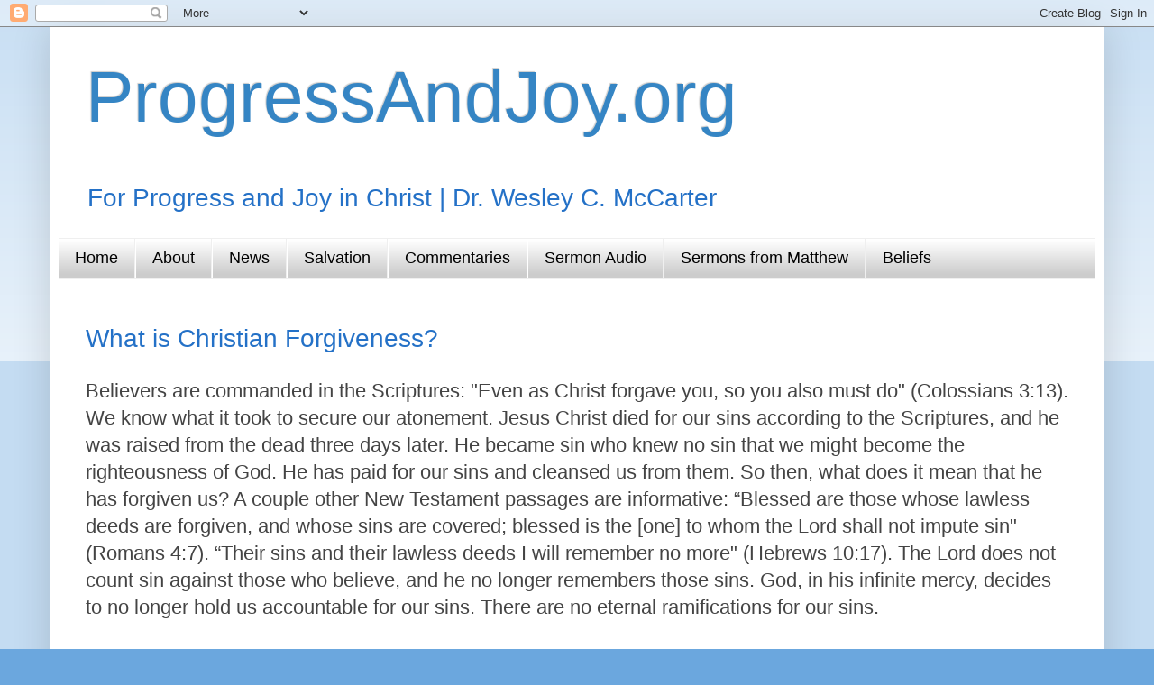

--- FILE ---
content_type: text/html; charset=utf-8
request_url: https://www.google.com/recaptcha/api2/aframe
body_size: 267
content:
<!DOCTYPE HTML><html><head><meta http-equiv="content-type" content="text/html; charset=UTF-8"></head><body><script nonce="h6KJGc0xJIQb29k8sFbbYg">/** Anti-fraud and anti-abuse applications only. See google.com/recaptcha */ try{var clients={'sodar':'https://pagead2.googlesyndication.com/pagead/sodar?'};window.addEventListener("message",function(a){try{if(a.source===window.parent){var b=JSON.parse(a.data);var c=clients[b['id']];if(c){var d=document.createElement('img');d.src=c+b['params']+'&rc='+(localStorage.getItem("rc::a")?sessionStorage.getItem("rc::b"):"");window.document.body.appendChild(d);sessionStorage.setItem("rc::e",parseInt(sessionStorage.getItem("rc::e")||0)+1);localStorage.setItem("rc::h",'1768504486048');}}}catch(b){}});window.parent.postMessage("_grecaptcha_ready", "*");}catch(b){}</script></body></html>